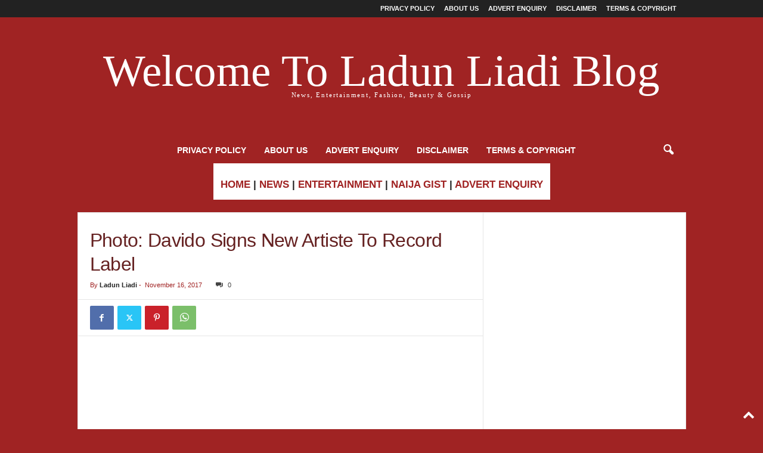

--- FILE ---
content_type: text/html; charset=UTF-8
request_url: https://ladunliadinews.com/photo-davido-signs-new-artiste-to/
body_size: 19136
content:
<!doctype html >
<!--[if IE 8]>    <html class="ie8" lang="en-US"> <![endif]-->
<!--[if IE 9]>    <html class="ie9" lang="en-US"> <![endif]-->
<!--[if gt IE 8]><!--> <html lang="en-US"> <!--<![endif]-->
<head>
    <title>Photo: Davido Signs New Artiste To Record Label | Ladun Liadi&#039;s Blog</title>
    <meta charset="UTF-8" />
    <meta name="viewport" content="width=device-width, initial-scale=1.0">
    <link rel="pingback" href="https://ladunliadinews.com/xmlrpc.php" />
    <meta name='robots' content='index, follow, max-image-preview:large, max-snippet:-1, max-video-preview:-1' />
	<style>img:is([sizes="auto" i], [sizes^="auto," i]) { contain-intrinsic-size: 3000px 1500px }</style>
	<link rel="icon" type="image/png" href="https://ladunliadinews.com/wp-content/uploads/2023/06/LLB-LOGO-2.jpg">
	<!-- This site is optimized with the Yoast SEO Premium plugin v20.3 (Yoast SEO v26.8) - https://yoast.com/product/yoast-seo-premium-wordpress/ -->
	<meta name="description" content="Music act, Davido has signed a new artiste to his record label. The singer made the announcement on his social media pages. He wrote; &#039;I’m over excited" />
	<link rel="canonical" href="https://ladunliadinews.com/photo-davido-signs-new-artiste-to/" />
	<meta property="og:locale" content="en_US" />
	<meta property="og:type" content="article" />
	<meta property="og:title" content="Photo: Davido Signs New Artiste To Record Label" />
	<meta property="og:description" content="Ladun Liadi Blog is the premier online media for breaking news, entertainment and more in Nigeria." />
	<meta property="og:url" content="https://ladunliadinews.com/photo-davido-signs-new-artiste-to/" />
	<meta property="og:site_name" content="Ladun Liadi&#039;s Blog" />
	<meta property="article:publisher" content="https://web.facebook.com/Ladunliadi" />
	<meta property="article:published_time" content="2017-11-16T16:18:00+00:00" />
	<meta property="article:modified_time" content="2024-10-31T10:26:47+00:00" />
	<meta property="og:image" content="https://4.bp.blogspot.com/-gV_7kuU2aVQ/Wg3HHzPfwLI/AAAAAAADupU/Kv4oqoPIBd4S6X8q7nK2cJHHj4bE1MiwwCLcBGAs/s400/davido1.png" />
	<meta name="author" content="Ladun Liadi" />
	<meta name="twitter:card" content="summary_large_image" />
	<meta name="twitter:creator" content="@Ladunliadi" />
	<meta name="twitter:site" content="@Ladunliadi" />
	<meta name="twitter:label1" content="Written by" />
	<meta name="twitter:data1" content="Ladun Liadi" />
	<script type="application/ld+json" class="yoast-schema-graph">{"@context":"https://schema.org","@graph":[{"@type":"Article","@id":"https://ladunliadinews.com/photo-davido-signs-new-artiste-to/#article","isPartOf":{"@id":"https://ladunliadinews.com/photo-davido-signs-new-artiste-to/"},"author":{"name":"Ladun Liadi","@id":"https://ladunliadinews.com/#/schema/person/50f901a1262b03f3a31dfd9da29102e3"},"headline":"Photo: Davido Signs New Artiste To Record Label","datePublished":"2017-11-16T16:18:00+00:00","dateModified":"2024-10-31T10:26:47+00:00","mainEntityOfPage":{"@id":"https://ladunliadinews.com/photo-davido-signs-new-artiste-to/"},"wordCount":55,"commentCount":0,"publisher":{"@id":"https://ladunliadinews.com/#organization"},"image":{"@id":"https://ladunliadinews.com/photo-davido-signs-new-artiste-to/#primaryimage"},"thumbnailUrl":"https://4.bp.blogspot.com/-gV_7kuU2aVQ/Wg3HHzPfwLI/AAAAAAADupU/Kv4oqoPIBd4S6X8q7nK2cJHHj4bE1MiwwCLcBGAs/s400/davido1.png","inLanguage":"en-US","potentialAction":[{"@type":"CommentAction","name":"Comment","target":["https://ladunliadinews.com/photo-davido-signs-new-artiste-to/#respond"]}]},{"@type":"WebPage","@id":"https://ladunliadinews.com/photo-davido-signs-new-artiste-to/","url":"https://ladunliadinews.com/photo-davido-signs-new-artiste-to/","name":"Photo: Davido Signs New Artiste To Record Label | Ladun Liadi&#039;s Blog","isPartOf":{"@id":"https://ladunliadinews.com/#website"},"primaryImageOfPage":{"@id":"https://ladunliadinews.com/photo-davido-signs-new-artiste-to/#primaryimage"},"image":{"@id":"https://ladunliadinews.com/photo-davido-signs-new-artiste-to/#primaryimage"},"thumbnailUrl":"https://4.bp.blogspot.com/-gV_7kuU2aVQ/Wg3HHzPfwLI/AAAAAAADupU/Kv4oqoPIBd4S6X8q7nK2cJHHj4bE1MiwwCLcBGAs/s400/davido1.png","datePublished":"2017-11-16T16:18:00+00:00","dateModified":"2024-10-31T10:26:47+00:00","description":"Music act, Davido has signed a new artiste to his record label. The singer made the announcement on his social media pages. He wrote; 'I’m over excited","breadcrumb":{"@id":"https://ladunliadinews.com/photo-davido-signs-new-artiste-to/#breadcrumb"},"inLanguage":"en-US","potentialAction":[{"@type":"ReadAction","target":["https://ladunliadinews.com/photo-davido-signs-new-artiste-to/"]}]},{"@type":"ImageObject","inLanguage":"en-US","@id":"https://ladunliadinews.com/photo-davido-signs-new-artiste-to/#primaryimage","url":"https://4.bp.blogspot.com/-gV_7kuU2aVQ/Wg3HHzPfwLI/AAAAAAADupU/Kv4oqoPIBd4S6X8q7nK2cJHHj4bE1MiwwCLcBGAs/s400/davido1.png","contentUrl":"https://4.bp.blogspot.com/-gV_7kuU2aVQ/Wg3HHzPfwLI/AAAAAAADupU/Kv4oqoPIBd4S6X8q7nK2cJHHj4bE1MiwwCLcBGAs/s400/davido1.png"},{"@type":"BreadcrumbList","@id":"https://ladunliadinews.com/photo-davido-signs-new-artiste-to/#breadcrumb","itemListElement":[{"@type":"ListItem","position":1,"name":"Home","item":"https://ladunliadinews.com/"},{"@type":"ListItem","position":2,"name":"Photo: Davido Signs New Artiste To Record Label"}]},{"@type":"WebSite","@id":"https://ladunliadinews.com/#website","url":"https://ladunliadinews.com/","name":"Ladun Liadi's Blog","description":"Latest Entertainment, Celebrity, and Trending News Blog","publisher":{"@id":"https://ladunliadinews.com/#organization"},"alternateName":"Ladun Liadi's Blog","potentialAction":[{"@type":"SearchAction","target":{"@type":"EntryPoint","urlTemplate":"https://ladunliadinews.com/?s={search_term_string}"},"query-input":{"@type":"PropertyValueSpecification","valueRequired":true,"valueName":"search_term_string"}}],"inLanguage":"en-US"},{"@type":"Organization","@id":"https://ladunliadinews.com/#organization","name":"Ladun Liadi's Blog","alternateName":"Ladun Liadi's Blog","url":"https://ladunliadinews.com/","logo":{"@type":"ImageObject","inLanguage":"en-US","@id":"https://ladunliadinews.com/#/schema/logo/image/","url":"https://i0.wp.com/ladunliadinews.com/wp-content/uploads/2023/06/LLB-LOGO.jpg?fit=632%2C481&ssl=1","contentUrl":"https://i0.wp.com/ladunliadinews.com/wp-content/uploads/2023/06/LLB-LOGO.jpg?fit=632%2C481&ssl=1","width":632,"height":481,"caption":"Ladun Liadi's Blog"},"image":{"@id":"https://ladunliadinews.com/#/schema/logo/image/"},"sameAs":["https://web.facebook.com/Ladunliadi","https://x.com/Ladunliadi","https://www.instagram.com/ladunliadi/"]},{"@type":"Person","@id":"https://ladunliadinews.com/#/schema/person/50f901a1262b03f3a31dfd9da29102e3","name":"Ladun Liadi","image":{"@type":"ImageObject","inLanguage":"en-US","@id":"https://ladunliadinews.com/#/schema/person/image/","url":"https://secure.gravatar.com/avatar/5f64e3fdbce790004973961ea3eac3a8cf3cbea7b1191ef94ba836e57b43ac64?s=96&d=retro&r=g","contentUrl":"https://secure.gravatar.com/avatar/5f64e3fdbce790004973961ea3eac3a8cf3cbea7b1191ef94ba836e57b43ac64?s=96&d=retro&r=g","caption":"Ladun Liadi"},"url":"https://ladunliadinews.com/author/ladun/"}]}</script>
	<!-- / Yoast SEO Premium plugin. -->


<link rel='dns-prefetch' href='//platform-api.sharethis.com' />
<link rel='dns-prefetch' href='//www.googletagmanager.com' />
<link rel="alternate" type="application/rss+xml" title="Ladun Liadi&#039;s Blog &raquo; Feed" href="https://ladunliadinews.com/feed/" />
<link rel="alternate" type="application/rss+xml" title="Ladun Liadi&#039;s Blog &raquo; Comments Feed" href="https://ladunliadinews.com/comments/feed/" />
<link rel="alternate" type="application/rss+xml" title="Ladun Liadi&#039;s Blog &raquo; Photo: Davido Signs New Artiste To Record Label Comments Feed" href="https://ladunliadinews.com/photo-davido-signs-new-artiste-to/feed/" />
		<!-- This site uses the Google Analytics by MonsterInsights plugin v9.11.1 - Using Analytics tracking - https://www.monsterinsights.com/ -->
							<script src="//www.googletagmanager.com/gtag/js?id=G-V4CW4GWZWJ"  data-cfasync="false" data-wpfc-render="false" type="text/javascript" async></script>
			<script data-cfasync="false" data-wpfc-render="false" type="text/javascript">
				var mi_version = '9.11.1';
				var mi_track_user = true;
				var mi_no_track_reason = '';
								var MonsterInsightsDefaultLocations = {"page_location":"https:\/\/ladunliadinews.com\/photo-davido-signs-new-artiste-to\/"};
								if ( typeof MonsterInsightsPrivacyGuardFilter === 'function' ) {
					var MonsterInsightsLocations = (typeof MonsterInsightsExcludeQuery === 'object') ? MonsterInsightsPrivacyGuardFilter( MonsterInsightsExcludeQuery ) : MonsterInsightsPrivacyGuardFilter( MonsterInsightsDefaultLocations );
				} else {
					var MonsterInsightsLocations = (typeof MonsterInsightsExcludeQuery === 'object') ? MonsterInsightsExcludeQuery : MonsterInsightsDefaultLocations;
				}

								var disableStrs = [
										'ga-disable-G-V4CW4GWZWJ',
									];

				/* Function to detect opted out users */
				function __gtagTrackerIsOptedOut() {
					for (var index = 0; index < disableStrs.length; index++) {
						if (document.cookie.indexOf(disableStrs[index] + '=true') > -1) {
							return true;
						}
					}

					return false;
				}

				/* Disable tracking if the opt-out cookie exists. */
				if (__gtagTrackerIsOptedOut()) {
					for (var index = 0; index < disableStrs.length; index++) {
						window[disableStrs[index]] = true;
					}
				}

				/* Opt-out function */
				function __gtagTrackerOptout() {
					for (var index = 0; index < disableStrs.length; index++) {
						document.cookie = disableStrs[index] + '=true; expires=Thu, 31 Dec 2099 23:59:59 UTC; path=/';
						window[disableStrs[index]] = true;
					}
				}

				if ('undefined' === typeof gaOptout) {
					function gaOptout() {
						__gtagTrackerOptout();
					}
				}
								window.dataLayer = window.dataLayer || [];

				window.MonsterInsightsDualTracker = {
					helpers: {},
					trackers: {},
				};
				if (mi_track_user) {
					function __gtagDataLayer() {
						dataLayer.push(arguments);
					}

					function __gtagTracker(type, name, parameters) {
						if (!parameters) {
							parameters = {};
						}

						if (parameters.send_to) {
							__gtagDataLayer.apply(null, arguments);
							return;
						}

						if (type === 'event') {
														parameters.send_to = monsterinsights_frontend.v4_id;
							var hookName = name;
							if (typeof parameters['event_category'] !== 'undefined') {
								hookName = parameters['event_category'] + ':' + name;
							}

							if (typeof MonsterInsightsDualTracker.trackers[hookName] !== 'undefined') {
								MonsterInsightsDualTracker.trackers[hookName](parameters);
							} else {
								__gtagDataLayer('event', name, parameters);
							}
							
						} else {
							__gtagDataLayer.apply(null, arguments);
						}
					}

					__gtagTracker('js', new Date());
					__gtagTracker('set', {
						'developer_id.dZGIzZG': true,
											});
					if ( MonsterInsightsLocations.page_location ) {
						__gtagTracker('set', MonsterInsightsLocations);
					}
										__gtagTracker('config', 'G-V4CW4GWZWJ', {"forceSSL":"true","link_attribution":"true"} );
										window.gtag = __gtagTracker;										(function () {
						/* https://developers.google.com/analytics/devguides/collection/analyticsjs/ */
						/* ga and __gaTracker compatibility shim. */
						var noopfn = function () {
							return null;
						};
						var newtracker = function () {
							return new Tracker();
						};
						var Tracker = function () {
							return null;
						};
						var p = Tracker.prototype;
						p.get = noopfn;
						p.set = noopfn;
						p.send = function () {
							var args = Array.prototype.slice.call(arguments);
							args.unshift('send');
							__gaTracker.apply(null, args);
						};
						var __gaTracker = function () {
							var len = arguments.length;
							if (len === 0) {
								return;
							}
							var f = arguments[len - 1];
							if (typeof f !== 'object' || f === null || typeof f.hitCallback !== 'function') {
								if ('send' === arguments[0]) {
									var hitConverted, hitObject = false, action;
									if ('event' === arguments[1]) {
										if ('undefined' !== typeof arguments[3]) {
											hitObject = {
												'eventAction': arguments[3],
												'eventCategory': arguments[2],
												'eventLabel': arguments[4],
												'value': arguments[5] ? arguments[5] : 1,
											}
										}
									}
									if ('pageview' === arguments[1]) {
										if ('undefined' !== typeof arguments[2]) {
											hitObject = {
												'eventAction': 'page_view',
												'page_path': arguments[2],
											}
										}
									}
									if (typeof arguments[2] === 'object') {
										hitObject = arguments[2];
									}
									if (typeof arguments[5] === 'object') {
										Object.assign(hitObject, arguments[5]);
									}
									if ('undefined' !== typeof arguments[1].hitType) {
										hitObject = arguments[1];
										if ('pageview' === hitObject.hitType) {
											hitObject.eventAction = 'page_view';
										}
									}
									if (hitObject) {
										action = 'timing' === arguments[1].hitType ? 'timing_complete' : hitObject.eventAction;
										hitConverted = mapArgs(hitObject);
										__gtagTracker('event', action, hitConverted);
									}
								}
								return;
							}

							function mapArgs(args) {
								var arg, hit = {};
								var gaMap = {
									'eventCategory': 'event_category',
									'eventAction': 'event_action',
									'eventLabel': 'event_label',
									'eventValue': 'event_value',
									'nonInteraction': 'non_interaction',
									'timingCategory': 'event_category',
									'timingVar': 'name',
									'timingValue': 'value',
									'timingLabel': 'event_label',
									'page': 'page_path',
									'location': 'page_location',
									'title': 'page_title',
									'referrer' : 'page_referrer',
								};
								for (arg in args) {
																		if (!(!args.hasOwnProperty(arg) || !gaMap.hasOwnProperty(arg))) {
										hit[gaMap[arg]] = args[arg];
									} else {
										hit[arg] = args[arg];
									}
								}
								return hit;
							}

							try {
								f.hitCallback();
							} catch (ex) {
							}
						};
						__gaTracker.create = newtracker;
						__gaTracker.getByName = newtracker;
						__gaTracker.getAll = function () {
							return [];
						};
						__gaTracker.remove = noopfn;
						__gaTracker.loaded = true;
						window['__gaTracker'] = __gaTracker;
					})();
									} else {
										console.log("");
					(function () {
						function __gtagTracker() {
							return null;
						}

						window['__gtagTracker'] = __gtagTracker;
						window['gtag'] = __gtagTracker;
					})();
									}
			</script>
							<!-- / Google Analytics by MonsterInsights -->
		<link rel='stylesheet' id='wp-block-library-css' href='https://ladunliadinews.com/wp-includes/css/dist/block-library/style.min.css?ver=6.8.3' type='text/css' media='all' />
<style id='classic-theme-styles-inline-css' type='text/css'>
/*! This file is auto-generated */
.wp-block-button__link{color:#fff;background-color:#32373c;border-radius:9999px;box-shadow:none;text-decoration:none;padding:calc(.667em + 2px) calc(1.333em + 2px);font-size:1.125em}.wp-block-file__button{background:#32373c;color:#fff;text-decoration:none}
</style>
<style id='global-styles-inline-css' type='text/css'>
:root{--wp--preset--aspect-ratio--square: 1;--wp--preset--aspect-ratio--4-3: 4/3;--wp--preset--aspect-ratio--3-4: 3/4;--wp--preset--aspect-ratio--3-2: 3/2;--wp--preset--aspect-ratio--2-3: 2/3;--wp--preset--aspect-ratio--16-9: 16/9;--wp--preset--aspect-ratio--9-16: 9/16;--wp--preset--color--black: #000000;--wp--preset--color--cyan-bluish-gray: #abb8c3;--wp--preset--color--white: #ffffff;--wp--preset--color--pale-pink: #f78da7;--wp--preset--color--vivid-red: #cf2e2e;--wp--preset--color--luminous-vivid-orange: #ff6900;--wp--preset--color--luminous-vivid-amber: #fcb900;--wp--preset--color--light-green-cyan: #7bdcb5;--wp--preset--color--vivid-green-cyan: #00d084;--wp--preset--color--pale-cyan-blue: #8ed1fc;--wp--preset--color--vivid-cyan-blue: #0693e3;--wp--preset--color--vivid-purple: #9b51e0;--wp--preset--gradient--vivid-cyan-blue-to-vivid-purple: linear-gradient(135deg,rgba(6,147,227,1) 0%,rgb(155,81,224) 100%);--wp--preset--gradient--light-green-cyan-to-vivid-green-cyan: linear-gradient(135deg,rgb(122,220,180) 0%,rgb(0,208,130) 100%);--wp--preset--gradient--luminous-vivid-amber-to-luminous-vivid-orange: linear-gradient(135deg,rgba(252,185,0,1) 0%,rgba(255,105,0,1) 100%);--wp--preset--gradient--luminous-vivid-orange-to-vivid-red: linear-gradient(135deg,rgba(255,105,0,1) 0%,rgb(207,46,46) 100%);--wp--preset--gradient--very-light-gray-to-cyan-bluish-gray: linear-gradient(135deg,rgb(238,238,238) 0%,rgb(169,184,195) 100%);--wp--preset--gradient--cool-to-warm-spectrum: linear-gradient(135deg,rgb(74,234,220) 0%,rgb(151,120,209) 20%,rgb(207,42,186) 40%,rgb(238,44,130) 60%,rgb(251,105,98) 80%,rgb(254,248,76) 100%);--wp--preset--gradient--blush-light-purple: linear-gradient(135deg,rgb(255,206,236) 0%,rgb(152,150,240) 100%);--wp--preset--gradient--blush-bordeaux: linear-gradient(135deg,rgb(254,205,165) 0%,rgb(254,45,45) 50%,rgb(107,0,62) 100%);--wp--preset--gradient--luminous-dusk: linear-gradient(135deg,rgb(255,203,112) 0%,rgb(199,81,192) 50%,rgb(65,88,208) 100%);--wp--preset--gradient--pale-ocean: linear-gradient(135deg,rgb(255,245,203) 0%,rgb(182,227,212) 50%,rgb(51,167,181) 100%);--wp--preset--gradient--electric-grass: linear-gradient(135deg,rgb(202,248,128) 0%,rgb(113,206,126) 100%);--wp--preset--gradient--midnight: linear-gradient(135deg,rgb(2,3,129) 0%,rgb(40,116,252) 100%);--wp--preset--font-size--small: 10px;--wp--preset--font-size--medium: 20px;--wp--preset--font-size--large: 30px;--wp--preset--font-size--x-large: 42px;--wp--preset--font-size--regular: 14px;--wp--preset--font-size--larger: 48px;--wp--preset--spacing--20: 0.44rem;--wp--preset--spacing--30: 0.67rem;--wp--preset--spacing--40: 1rem;--wp--preset--spacing--50: 1.5rem;--wp--preset--spacing--60: 2.25rem;--wp--preset--spacing--70: 3.38rem;--wp--preset--spacing--80: 5.06rem;--wp--preset--shadow--natural: 6px 6px 9px rgba(0, 0, 0, 0.2);--wp--preset--shadow--deep: 12px 12px 50px rgba(0, 0, 0, 0.4);--wp--preset--shadow--sharp: 6px 6px 0px rgba(0, 0, 0, 0.2);--wp--preset--shadow--outlined: 6px 6px 0px -3px rgba(255, 255, 255, 1), 6px 6px rgba(0, 0, 0, 1);--wp--preset--shadow--crisp: 6px 6px 0px rgba(0, 0, 0, 1);}:where(.is-layout-flex){gap: 0.5em;}:where(.is-layout-grid){gap: 0.5em;}body .is-layout-flex{display: flex;}.is-layout-flex{flex-wrap: wrap;align-items: center;}.is-layout-flex > :is(*, div){margin: 0;}body .is-layout-grid{display: grid;}.is-layout-grid > :is(*, div){margin: 0;}:where(.wp-block-columns.is-layout-flex){gap: 2em;}:where(.wp-block-columns.is-layout-grid){gap: 2em;}:where(.wp-block-post-template.is-layout-flex){gap: 1.25em;}:where(.wp-block-post-template.is-layout-grid){gap: 1.25em;}.has-black-color{color: var(--wp--preset--color--black) !important;}.has-cyan-bluish-gray-color{color: var(--wp--preset--color--cyan-bluish-gray) !important;}.has-white-color{color: var(--wp--preset--color--white) !important;}.has-pale-pink-color{color: var(--wp--preset--color--pale-pink) !important;}.has-vivid-red-color{color: var(--wp--preset--color--vivid-red) !important;}.has-luminous-vivid-orange-color{color: var(--wp--preset--color--luminous-vivid-orange) !important;}.has-luminous-vivid-amber-color{color: var(--wp--preset--color--luminous-vivid-amber) !important;}.has-light-green-cyan-color{color: var(--wp--preset--color--light-green-cyan) !important;}.has-vivid-green-cyan-color{color: var(--wp--preset--color--vivid-green-cyan) !important;}.has-pale-cyan-blue-color{color: var(--wp--preset--color--pale-cyan-blue) !important;}.has-vivid-cyan-blue-color{color: var(--wp--preset--color--vivid-cyan-blue) !important;}.has-vivid-purple-color{color: var(--wp--preset--color--vivid-purple) !important;}.has-black-background-color{background-color: var(--wp--preset--color--black) !important;}.has-cyan-bluish-gray-background-color{background-color: var(--wp--preset--color--cyan-bluish-gray) !important;}.has-white-background-color{background-color: var(--wp--preset--color--white) !important;}.has-pale-pink-background-color{background-color: var(--wp--preset--color--pale-pink) !important;}.has-vivid-red-background-color{background-color: var(--wp--preset--color--vivid-red) !important;}.has-luminous-vivid-orange-background-color{background-color: var(--wp--preset--color--luminous-vivid-orange) !important;}.has-luminous-vivid-amber-background-color{background-color: var(--wp--preset--color--luminous-vivid-amber) !important;}.has-light-green-cyan-background-color{background-color: var(--wp--preset--color--light-green-cyan) !important;}.has-vivid-green-cyan-background-color{background-color: var(--wp--preset--color--vivid-green-cyan) !important;}.has-pale-cyan-blue-background-color{background-color: var(--wp--preset--color--pale-cyan-blue) !important;}.has-vivid-cyan-blue-background-color{background-color: var(--wp--preset--color--vivid-cyan-blue) !important;}.has-vivid-purple-background-color{background-color: var(--wp--preset--color--vivid-purple) !important;}.has-black-border-color{border-color: var(--wp--preset--color--black) !important;}.has-cyan-bluish-gray-border-color{border-color: var(--wp--preset--color--cyan-bluish-gray) !important;}.has-white-border-color{border-color: var(--wp--preset--color--white) !important;}.has-pale-pink-border-color{border-color: var(--wp--preset--color--pale-pink) !important;}.has-vivid-red-border-color{border-color: var(--wp--preset--color--vivid-red) !important;}.has-luminous-vivid-orange-border-color{border-color: var(--wp--preset--color--luminous-vivid-orange) !important;}.has-luminous-vivid-amber-border-color{border-color: var(--wp--preset--color--luminous-vivid-amber) !important;}.has-light-green-cyan-border-color{border-color: var(--wp--preset--color--light-green-cyan) !important;}.has-vivid-green-cyan-border-color{border-color: var(--wp--preset--color--vivid-green-cyan) !important;}.has-pale-cyan-blue-border-color{border-color: var(--wp--preset--color--pale-cyan-blue) !important;}.has-vivid-cyan-blue-border-color{border-color: var(--wp--preset--color--vivid-cyan-blue) !important;}.has-vivid-purple-border-color{border-color: var(--wp--preset--color--vivid-purple) !important;}.has-vivid-cyan-blue-to-vivid-purple-gradient-background{background: var(--wp--preset--gradient--vivid-cyan-blue-to-vivid-purple) !important;}.has-light-green-cyan-to-vivid-green-cyan-gradient-background{background: var(--wp--preset--gradient--light-green-cyan-to-vivid-green-cyan) !important;}.has-luminous-vivid-amber-to-luminous-vivid-orange-gradient-background{background: var(--wp--preset--gradient--luminous-vivid-amber-to-luminous-vivid-orange) !important;}.has-luminous-vivid-orange-to-vivid-red-gradient-background{background: var(--wp--preset--gradient--luminous-vivid-orange-to-vivid-red) !important;}.has-very-light-gray-to-cyan-bluish-gray-gradient-background{background: var(--wp--preset--gradient--very-light-gray-to-cyan-bluish-gray) !important;}.has-cool-to-warm-spectrum-gradient-background{background: var(--wp--preset--gradient--cool-to-warm-spectrum) !important;}.has-blush-light-purple-gradient-background{background: var(--wp--preset--gradient--blush-light-purple) !important;}.has-blush-bordeaux-gradient-background{background: var(--wp--preset--gradient--blush-bordeaux) !important;}.has-luminous-dusk-gradient-background{background: var(--wp--preset--gradient--luminous-dusk) !important;}.has-pale-ocean-gradient-background{background: var(--wp--preset--gradient--pale-ocean) !important;}.has-electric-grass-gradient-background{background: var(--wp--preset--gradient--electric-grass) !important;}.has-midnight-gradient-background{background: var(--wp--preset--gradient--midnight) !important;}.has-small-font-size{font-size: var(--wp--preset--font-size--small) !important;}.has-medium-font-size{font-size: var(--wp--preset--font-size--medium) !important;}.has-large-font-size{font-size: var(--wp--preset--font-size--large) !important;}.has-x-large-font-size{font-size: var(--wp--preset--font-size--x-large) !important;}
:where(.wp-block-post-template.is-layout-flex){gap: 1.25em;}:where(.wp-block-post-template.is-layout-grid){gap: 1.25em;}
:where(.wp-block-columns.is-layout-flex){gap: 2em;}:where(.wp-block-columns.is-layout-grid){gap: 2em;}
:root :where(.wp-block-pullquote){font-size: 1.5em;line-height: 1.6;}
</style>
<link rel='stylesheet' id='share-this-share-buttons-sticky-css' href='https://ladunliadinews.com/wp-content/plugins/sharethis-share-buttons/css/mu-style.css?ver=1754896696' type='text/css' media='all' />
<link rel='stylesheet' id='td-theme-css' href='https://ladunliadinews.com/wp-content/themes/Newsmag/style.css?ver=5.4.3.4' type='text/css' media='all' />
<style id='td-theme-inline-css' type='text/css'>
    
        /* custom css - generated by TagDiv Composer */
        @media (max-width: 767px) {
            .td-header-desktop-wrap {
                display: none;
            }
        }
        @media (min-width: 767px) {
            .td-header-mobile-wrap {
                display: none;
            }
        }
    
	
</style>
<link rel='stylesheet' id='td-legacy-framework-front-style-css' href='https://ladunliadinews.com/wp-content/plugins/td-composer/legacy/Newsmag/assets/css/td_legacy_main.css?ver=02f7892c77f8d92ff3a6477b3d96dee8' type='text/css' media='all' />
<script type="text/javascript" src="https://ladunliadinews.com/wp-content/plugins/google-analytics-for-wordpress/assets/js/frontend-gtag.min.js?ver=9.11.1" id="monsterinsights-frontend-script-js" async="async" data-wp-strategy="async"></script>
<script data-cfasync="false" data-wpfc-render="false" type="text/javascript" id='monsterinsights-frontend-script-js-extra'>/* <![CDATA[ */
var monsterinsights_frontend = {"js_events_tracking":"true","download_extensions":"doc,pdf,ppt,zip,xls,docx,pptx,xlsx","inbound_paths":"[{\"path\":\"\\\/go\\\/\",\"label\":\"affiliate\"},{\"path\":\"\\\/recommend\\\/\",\"label\":\"affiliate\"}]","home_url":"https:\/\/ladunliadinews.com","hash_tracking":"false","v4_id":"G-V4CW4GWZWJ"};/* ]]> */
</script>
<script type="text/javascript" src="//platform-api.sharethis.com/js/sharethis.js?ver=2.3.6#property=656d88227ff7d60012c3824e&amp;product=inline-buttons&amp;source=sharethis-share-buttons-wordpress" id="share-this-share-buttons-mu-js"></script>
<script type="text/javascript" src="https://ladunliadinews.com/wp-includes/js/jquery/jquery.min.js?ver=3.7.1" id="jquery-core-js"></script>
<script type="text/javascript" src="https://ladunliadinews.com/wp-includes/js/jquery/jquery-migrate.min.js?ver=3.4.1" id="jquery-migrate-js"></script>

<!-- Google tag (gtag.js) snippet added by Site Kit -->
<!-- Google Analytics snippet added by Site Kit -->
<script type="text/javascript" src="https://www.googletagmanager.com/gtag/js?id=GT-WP5MHLC" id="google_gtagjs-js" async></script>
<script type="text/javascript" id="google_gtagjs-js-after">
/* <![CDATA[ */
window.dataLayer = window.dataLayer || [];function gtag(){dataLayer.push(arguments);}
gtag("set","linker",{"domains":["ladunliadinews.com"]});
gtag("js", new Date());
gtag("set", "developer_id.dZTNiMT", true);
gtag("config", "GT-WP5MHLC");
/* ]]> */
</script>
<link rel="https://api.w.org/" href="https://ladunliadinews.com/wp-json/" /><link rel="alternate" title="JSON" type="application/json" href="https://ladunliadinews.com/wp-json/wp/v2/posts/63460" /><link rel="EditURI" type="application/rsd+xml" title="RSD" href="https://ladunliadinews.com/xmlrpc.php?rsd" />
<meta name="generator" content="WordPress 6.8.3" />
<link rel='shortlink' href='https://ladunliadinews.com/?p=63460' />
<link rel="alternate" title="oEmbed (JSON)" type="application/json+oembed" href="https://ladunliadinews.com/wp-json/oembed/1.0/embed?url=https%3A%2F%2Fladunliadinews.com%2Fphoto-davido-signs-new-artiste-to%2F" />
<link rel="alternate" title="oEmbed (XML)" type="text/xml+oembed" href="https://ladunliadinews.com/wp-json/oembed/1.0/embed?url=https%3A%2F%2Fladunliadinews.com%2Fphoto-davido-signs-new-artiste-to%2F&#038;format=xml" />
<meta name="generator" content="Site Kit by Google 1.170.0" />
<!-- JS generated by theme -->

<script type="text/javascript" id="td-generated-header-js">
    
    

	    var tdBlocksArray = []; //here we store all the items for the current page

	    // td_block class - each ajax block uses a object of this class for requests
	    function tdBlock() {
		    this.id = '';
		    this.block_type = 1; //block type id (1-234 etc)
		    this.atts = '';
		    this.td_column_number = '';
		    this.td_current_page = 1; //
		    this.post_count = 0; //from wp
		    this.found_posts = 0; //from wp
		    this.max_num_pages = 0; //from wp
		    this.td_filter_value = ''; //current live filter value
		    this.is_ajax_running = false;
		    this.td_user_action = ''; // load more or infinite loader (used by the animation)
		    this.header_color = '';
		    this.ajax_pagination_infinite_stop = ''; //show load more at page x
	    }

        // td_js_generator - mini detector
        ( function () {
            var htmlTag = document.getElementsByTagName("html")[0];

	        if ( navigator.userAgent.indexOf("MSIE 10.0") > -1 ) {
                htmlTag.className += ' ie10';
            }

            if ( !!navigator.userAgent.match(/Trident.*rv\:11\./) ) {
                htmlTag.className += ' ie11';
            }

	        if ( navigator.userAgent.indexOf("Edge") > -1 ) {
                htmlTag.className += ' ieEdge';
            }

            if ( /(iPad|iPhone|iPod)/g.test(navigator.userAgent) ) {
                htmlTag.className += ' td-md-is-ios';
            }

            var user_agent = navigator.userAgent.toLowerCase();
            if ( user_agent.indexOf("android") > -1 ) {
                htmlTag.className += ' td-md-is-android';
            }

            if ( -1 !== navigator.userAgent.indexOf('Mac OS X')  ) {
                htmlTag.className += ' td-md-is-os-x';
            }

            if ( /chrom(e|ium)/.test(navigator.userAgent.toLowerCase()) ) {
               htmlTag.className += ' td-md-is-chrome';
            }

            if ( -1 !== navigator.userAgent.indexOf('Firefox') ) {
                htmlTag.className += ' td-md-is-firefox';
            }

            if ( -1 !== navigator.userAgent.indexOf('Safari') && -1 === navigator.userAgent.indexOf('Chrome') ) {
                htmlTag.className += ' td-md-is-safari';
            }

            if( -1 !== navigator.userAgent.indexOf('IEMobile') ){
                htmlTag.className += ' td-md-is-iemobile';
            }

        })();

        var tdLocalCache = {};

        ( function () {
            "use strict";

            tdLocalCache = {
                data: {},
                remove: function (resource_id) {
                    delete tdLocalCache.data[resource_id];
                },
                exist: function (resource_id) {
                    return tdLocalCache.data.hasOwnProperty(resource_id) && tdLocalCache.data[resource_id] !== null;
                },
                get: function (resource_id) {
                    return tdLocalCache.data[resource_id];
                },
                set: function (resource_id, cachedData) {
                    tdLocalCache.remove(resource_id);
                    tdLocalCache.data[resource_id] = cachedData;
                }
            };
        })();

    
    
var td_viewport_interval_list=[{"limitBottom":767,"sidebarWidth":251},{"limitBottom":1023,"sidebarWidth":339}];
var td_animation_stack_effect="type0";
var tds_animation_stack=true;
var td_animation_stack_specific_selectors=".entry-thumb, img, .td-lazy-img";
var td_animation_stack_general_selectors=".td-animation-stack img, .td-animation-stack .entry-thumb, .post img, .td-animation-stack .td-lazy-img";
var tdc_is_installed="yes";
var tdc_domain_active=false;
var td_ajax_url="https:\/\/ladunliadinews.com\/wp-admin\/admin-ajax.php?td_theme_name=Newsmag&v=5.4.3.4";
var td_get_template_directory_uri="https:\/\/ladunliadinews.com\/wp-content\/plugins\/td-composer\/legacy\/common";
var tds_snap_menu="";
var tds_logo_on_sticky="";
var tds_header_style="10";
var td_please_wait="Please wait...";
var td_email_user_pass_incorrect="User or password incorrect!";
var td_email_user_incorrect="Email or username incorrect!";
var td_email_incorrect="Email incorrect!";
var td_user_incorrect="Username incorrect!";
var td_email_user_empty="Email or username empty!";
var td_pass_empty="Pass empty!";
var td_pass_pattern_incorrect="Invalid Pass Pattern!";
var td_retype_pass_incorrect="Retyped Pass incorrect!";
var tds_more_articles_on_post_enable="";
var tds_more_articles_on_post_time_to_wait="";
var tds_more_articles_on_post_pages_distance_from_top=0;
var tds_captcha="";
var tds_theme_color_site_wide="#a02323";
var tds_smart_sidebar="";
var tdThemeName="Newsmag";
var tdThemeNameWl="Newsmag";
var td_magnific_popup_translation_tPrev="Previous (Left arrow key)";
var td_magnific_popup_translation_tNext="Next (Right arrow key)";
var td_magnific_popup_translation_tCounter="%curr% of %total%";
var td_magnific_popup_translation_ajax_tError="The content from %url% could not be loaded.";
var td_magnific_popup_translation_image_tError="The image #%curr% could not be loaded.";
var tdBlockNonce="d69c3976a9";
var tdMobileMenu="enabled";
var tdMobileSearch="enabled";
var tdDateNamesI18n={"month_names":["January","February","March","April","May","June","July","August","September","October","November","December"],"month_names_short":["Jan","Feb","Mar","Apr","May","Jun","Jul","Aug","Sep","Oct","Nov","Dec"],"day_names":["Sunday","Monday","Tuesday","Wednesday","Thursday","Friday","Saturday"],"day_names_short":["Sun","Mon","Tue","Wed","Thu","Fri","Sat"]};
var td_deploy_mode="deploy";
var td_ad_background_click_link="";
var td_ad_background_click_target="";
</script>


<!-- Header style compiled by theme -->

<style>
/* custom css - generated by TagDiv Composer */
    
.td-header-border:before,
    .td-trending-now-title,
    .td_block_mega_menu .td_mega_menu_sub_cats .cur-sub-cat,
    .td-post-category:hover,
    .td-header-style-2 .td-header-sp-logo,
    .td-next-prev-wrap a:hover i,
    .page-nav .current,
    .widget_calendar tfoot a:hover,
    .td-footer-container .widget_search .wpb_button:hover,
    .td-scroll-up-visible,
    .dropcap,
    .td-category a,
    input[type="submit"]:hover,
    .td-post-small-box a:hover,
    .td-404-sub-sub-title a:hover,
    .td-rating-bar-wrap div,
    .td_top_authors .td-active .td-author-post-count,
    .td_top_authors .td-active .td-author-comments-count,
    .td_smart_list_3 .td-sml3-top-controls i:hover,
    .td_smart_list_3 .td-sml3-bottom-controls i:hover,
    .td_wrapper_video_playlist .td_video_controls_playlist_wrapper,
    .td-read-more a:hover,
    .td-login-wrap .btn,
    .td_display_err,
    .td-header-style-6 .td-top-menu-full,
    #bbpress-forums button:hover,
    #bbpress-forums .bbp-pagination .current,
    .bbp_widget_login .button:hover,
    .header-search-wrap .td-drop-down-search .btn:hover,
    .td-post-text-content .more-link-wrap:hover a,
    #buddypress div.item-list-tabs ul li > a span,
    #buddypress div.item-list-tabs ul li > a:hover span,
    #buddypress input[type=submit]:hover,
    #buddypress a.button:hover span,
    #buddypress div.item-list-tabs ul li.selected a span,
    #buddypress div.item-list-tabs ul li.current a span,
    #buddypress input[type=submit]:focus,
    .td-grid-style-3 .td-big-grid-post .td-module-thumb a:last-child:before,
    .td-grid-style-4 .td-big-grid-post .td-module-thumb a:last-child:before,
    .td-grid-style-5 .td-big-grid-post .td-module-thumb:after,
    .td_category_template_2 .td-category-siblings .td-category a:hover,
    .td-weather-week:before,
    .td-weather-information:before,
     .td_3D_btn,
    .td_shadow_btn,
    .td_default_btn,
    .td_square_btn, 
    .td_outlined_btn:hover {
        background-color: #a02323;
    }

    @media (max-width: 767px) {
        .td-category a.td-current-sub-category {
            background-color: #a02323;
        }
    }

    .woocommerce .onsale,
    .woocommerce .woocommerce a.button:hover,
    .woocommerce-page .woocommerce .button:hover,
    .single-product .product .summary .cart .button:hover,
    .woocommerce .woocommerce .product a.button:hover,
    .woocommerce .product a.button:hover,
    .woocommerce .product #respond input#submit:hover,
    .woocommerce .checkout input#place_order:hover,
    .woocommerce .woocommerce.widget .button:hover,
    .woocommerce .woocommerce-message .button:hover,
    .woocommerce .woocommerce-error .button:hover,
    .woocommerce .woocommerce-info .button:hover,
    .woocommerce.widget .ui-slider .ui-slider-handle,
    .vc_btn-black:hover,
	.wpb_btn-black:hover,
	.item-list-tabs .feed:hover a,
	.td-smart-list-button:hover {
    	background-color: #a02323;
    }

    .td-header-sp-top-menu .top-header-menu > .current-menu-item > a,
    .td-header-sp-top-menu .top-header-menu > .current-menu-ancestor > a,
    .td-header-sp-top-menu .top-header-menu > .current-category-ancestor > a,
    .td-header-sp-top-menu .top-header-menu > li > a:hover,
    .td-header-sp-top-menu .top-header-menu > .sfHover > a,
    .top-header-menu ul .current-menu-item > a,
    .top-header-menu ul .current-menu-ancestor > a,
    .top-header-menu ul .current-category-ancestor > a,
    .top-header-menu ul li > a:hover,
    .top-header-menu ul .sfHover > a,
    .sf-menu ul .td-menu-item > a:hover,
    .sf-menu ul .sfHover > a,
    .sf-menu ul .current-menu-ancestor > a,
    .sf-menu ul .current-category-ancestor > a,
    .sf-menu ul .current-menu-item > a,
    .td_module_wrap:hover .entry-title a,
    .td_mod_mega_menu:hover .entry-title a,
    .footer-email-wrap a,
    .widget a:hover,
    .td-footer-container .widget_calendar #today,
    .td-category-pulldown-filter a.td-pulldown-category-filter-link:hover,
    .td-load-more-wrap a:hover,
    .td-post-next-prev-content a:hover,
    .td-author-name a:hover,
    .td-author-url a:hover,
    .td_mod_related_posts:hover .entry-title a,
    .td-search-query,
    .header-search-wrap .td-drop-down-search .result-msg a:hover,
    .td_top_authors .td-active .td-authors-name a,
    .post blockquote p,
    .td-post-content blockquote p,
    .page blockquote p,
    .comment-list cite a:hover,
    .comment-list cite:hover,
    .comment-list .comment-reply-link:hover,
    a,
    .white-menu #td-header-menu .sf-menu > li > a:hover,
    .white-menu #td-header-menu .sf-menu > .current-menu-ancestor > a,
    .white-menu #td-header-menu .sf-menu > .current-menu-item > a,
    .td_quote_on_blocks,
    #bbpress-forums .bbp-forum-freshness a:hover,
    #bbpress-forums .bbp-topic-freshness a:hover,
    #bbpress-forums .bbp-forums-list li a:hover,
    #bbpress-forums .bbp-forum-title:hover,
    #bbpress-forums .bbp-topic-permalink:hover,
    #bbpress-forums .bbp-topic-started-by a:hover,
    #bbpress-forums .bbp-topic-started-in a:hover,
    #bbpress-forums .bbp-body .super-sticky li.bbp-topic-title .bbp-topic-permalink,
    #bbpress-forums .bbp-body .sticky li.bbp-topic-title .bbp-topic-permalink,
    #bbpress-forums #subscription-toggle a:hover,
    #bbpress-forums #favorite-toggle a:hover,
    .woocommerce-account .woocommerce-MyAccount-navigation a:hover,
    .widget_display_replies .bbp-author-name,
    .widget_display_topics .bbp-author-name,
    .archive .widget_archive .current,
    .archive .widget_archive .current a,
    .td-subcategory-header .td-category-siblings .td-subcat-dropdown a.td-current-sub-category,
    .td-subcategory-header .td-category-siblings .td-subcat-dropdown a:hover,
    .td-pulldown-filter-display-option:hover,
    .td-pulldown-filter-display-option .td-pulldown-filter-link:hover,
    .td_normal_slide .td-wrapper-pulldown-filter .td-pulldown-filter-list a:hover,
    #buddypress ul.item-list li div.item-title a:hover,
    .td_block_13 .td-pulldown-filter-list a:hover,
    .td_smart_list_8 .td-smart-list-dropdown-wrap .td-smart-list-button:hover,
    .td_smart_list_8 .td-smart-list-dropdown-wrap .td-smart-list-button:hover i,
    .td-sub-footer-container a:hover,
    .td-instagram-user a,
    .td_outlined_btn,
    body .td_block_list_menu li.current-menu-item > a,
    body .td_block_list_menu li.current-menu-ancestor > a,
    body .td_block_list_menu li.current-category-ancestor > a{
        color: #a02323;
    }

    .td-mega-menu .wpb_content_element li a:hover,
    .td_login_tab_focus {
        color: #a02323 !important;
    }

    .td-next-prev-wrap a:hover i,
    .page-nav .current,
    .widget_tag_cloud a:hover,
    .post .td_quote_box,
    .page .td_quote_box,
    .td-login-panel-title,
    #bbpress-forums .bbp-pagination .current,
    .td_category_template_2 .td-category-siblings .td-category a:hover,
    .page-template-page-pagebuilder-latest .td-instagram-user,
     .td_outlined_btn {
        border-color: #a02323;
    }

    .td_wrapper_video_playlist .td_video_currently_playing:after,
    .item-list-tabs .feed:hover {
        border-color: #a02323 !important;
    }


    
    .td-header-main-menu {
        background-color: #A02323;
    }

    
    .td-header-text-logo .td-logo-text-container .td-logo-text {
        color: #ffffff;
    }

    
    .td-header-text-logo .td-logo-text-container .td-tagline-text {
        color: #ffffff;
    }

    
    .td-footer-container,
    .td-footer-container .td_module_mx3 .meta-info,
    .td-footer-container .td_module_14 .meta-info,
    .td-footer-container .td_module_mx1 .td-block14-border {
        background-color: #652121;
    }
    .td-footer-container .widget_calendar #today {
    	background-color: transparent;
    }

    
    .td_module_1 .td-module-title a {
    	color: #652121;
    }
    
    .td_module_2 .td-module-title a {
    	color: #652121;
    }
    
    .td_module_3 .td-module-title a {
    	color: #a02323;
    }
    
    .td_module_4 .td-module-title a {
    	color: #a02323;
    }
    
    .td_module_5 .td-module-title a {
    	color: #ffffff;
    }
    
    .td_module_6 .td-module-title a {
    	color: #ffffff;
    }
    
    .td_module_7 .td-module-title a {
    	color: #ffffff;
    }
    
    .td_module_8 .td-module-title a {
    	color: #ffffff;
    }
    
    .td_module_9 .td-module-title a {
    	color: #ffffff;
    }
    
    .td_module_10 .td-module-title a {
    	color: #ffffff;
    }
    
    .td_module_11 .td-module-title a {
    	color: #ffffff;
    }
    
    .td_module_12 .td-module-title a {
    	color: #ffffff;
    }
    
    .td_module_13 .td-module-title a {
    	color: #ffffff;
    }
    
    .td_module_14 .td-module-title a {
    	color: #ffffff;
    }
    
    .td_module_15 .entry-title a {
    	color: #000000;
    }
    
    .td_module_mx2 .td-module-title a {
    	color: #000000;
    }
    
    .td_block_trending_now .entry-title a {
    	color: #652121;
    }
    
    .post header h1 {
    	color: #652121;
    }
    
    .post blockquote p,
    .page blockquote p {
    	color: #A02323;
    }
    .post .td_quote_box,
    .page .td_quote_box {
        border-color: #A02323;
    }

    
    .td-post-content p,
    .td-post-content {
        font-size:20px;
	
    }
</style>

		<style type="text/css" id="wp-custom-css">
			body{
	background: #A02323;
}

.mack{
	width: 100%;
	height: auto;
	background: white;
	color: #A02323;
	padding: 2px;
}
.mack a{
	color: #A02323;
}
.widget a {
    color: #652121 ;
}		</style>
			<style id="tdw-css-placeholder">/* custom css - generated by TagDiv Composer */
</style></head>

<body class="wp-singular post-template-default single single-post postid-63460 single-format-standard wp-theme-Newsmag photo-davido-signs-new-artiste-to global-block-template-1 td-animation-stack-type0 td-full-layout" itemscope="itemscope" itemtype="https://schema.org/WebPage">

        <div class="td-scroll-up  td-hide-scroll-up-on-mob"  style="display:none;"><i class="td-icon-menu-up"></i></div>

    
    <div class="td-menu-background"></div>
<div id="td-mobile-nav">
    <div class="td-mobile-container">
        <!-- mobile menu top section -->
        <div class="td-menu-socials-wrap">
            <!-- socials -->
            <div class="td-menu-socials">
                            </div>
            <!-- close button -->
            <div class="td-mobile-close">
                <span><i class="td-icon-close-mobile"></i></span>
            </div>
        </div>

        <!-- login section -->
        
        <!-- menu section -->
        <div class="td-mobile-content">
            <div class="menu-top-menu-mack-container"><ul id="menu-top-menu-mack" class="td-mobile-main-menu"><li id="menu-item-258064" class="menu-item menu-item-type-post_type menu-item-object-page menu-item-privacy-policy menu-item-first menu-item-258064"><a href="https://ladunliadinews.com/privacy-policy/">Privacy Policy</a></li>
<li id="menu-item-258065" class="menu-item menu-item-type-post_type menu-item-object-page menu-item-258065"><a href="https://ladunliadinews.com/about-us/">About Us</a></li>
<li id="menu-item-258066" class="menu-item menu-item-type-post_type menu-item-object-page menu-item-258066"><a href="https://ladunliadinews.com/advert-enquiry/">ADVERT ENQUIRY</a></li>
<li id="menu-item-258067" class="menu-item menu-item-type-post_type menu-item-object-page menu-item-258067"><a href="https://ladunliadinews.com/disclaimer/">Disclaimer</a></li>
<li id="menu-item-258068" class="menu-item menu-item-type-post_type menu-item-object-page menu-item-258068"><a href="https://ladunliadinews.com/terms-copyright/">Terms &#038; Copyright</a></li>
</ul></div>        </div>
    </div>

    <!-- register/login section -->
    </div>    <div class="td-search-background"></div>
<div class="td-search-wrap-mob">
	<div class="td-drop-down-search">
		<form method="get" class="td-search-form" action="https://ladunliadinews.com/">
			<!-- close button -->
			<div class="td-search-close">
				<span><i class="td-icon-close-mobile"></i></span>
			</div>
			<div role="search" class="td-search-input">
				<span>Search</span>
				<input id="td-header-search-mob" type="text" value="" name="s" autocomplete="off" />
			</div>
		</form>
		<div id="td-aj-search-mob"></div>
	</div>
</div>

    <div id="td-outer-wrap">
    
        <div class="td-outer-container">
        
            <!--
Header style 10
-->

<div class="td-header-wrap td-header-style-10">
	<div class="td-top-menu-full">
        <div class="td-header-row td-header-top-menu td-make-full">
		    
    <div class="td-top-bar-container top-bar-style-4">
                <div class="td-header-sp-top-menu">

    <div class="menu-top-container"><ul id="menu-top-menu-mack-1" class="top-header-menu"><li class="menu-item menu-item-type-post_type menu-item-object-page menu-item-privacy-policy menu-item-first td-menu-item td-normal-menu menu-item-258064"><a rel="privacy-policy" href="https://ladunliadinews.com/privacy-policy/">Privacy Policy</a></li>
<li class="menu-item menu-item-type-post_type menu-item-object-page td-menu-item td-normal-menu menu-item-258065"><a href="https://ladunliadinews.com/about-us/">About Us</a></li>
<li class="menu-item menu-item-type-post_type menu-item-object-page td-menu-item td-normal-menu menu-item-258066"><a href="https://ladunliadinews.com/advert-enquiry/">ADVERT ENQUIRY</a></li>
<li class="menu-item menu-item-type-post_type menu-item-object-page td-menu-item td-normal-menu menu-item-258067"><a href="https://ladunliadinews.com/disclaimer/">Disclaimer</a></li>
<li class="menu-item menu-item-type-post_type menu-item-object-page td-menu-item td-normal-menu menu-item-258068"><a href="https://ladunliadinews.com/terms-copyright/">Terms &#038; Copyright</a></li>
</ul></div></div>    </div>

	    </div>
	</div>

	<div class="td-header-row td-header-header ">
		<div class="td-header-text-logo">
					<span class="td-logo-text-container">
		<a class="td-logo-wrap" href="https://ladunliadinews.com/">
						<span class="td-logo-text">Welcome To Ladun Liadi Blog</span>
						<span class="td-tagline-text"> News, Entertainment, Fashion, Beauty & Gossip</span>
		</a>
    </span>
				</div>
	</div>

    <div class="td-header-menu-wrap">
        <div class="td-header-row td-header-main-menu">
            <div class="td-make-full">
                <div id="td-header-menu" role="navigation">
        <div id="td-top-mobile-toggle"><span><i class="td-icon-font td-icon-mobile"></i></span></div>
        <div class="td-main-menu-logo td-logo-in-header">
            </div>
    <div class="menu-top-menu-mack-container"><ul id="menu-top-menu-mack-2" class="sf-menu"><li class="menu-item menu-item-type-post_type menu-item-object-page menu-item-privacy-policy menu-item-first td-menu-item td-normal-menu menu-item-258064"><a href="https://ladunliadinews.com/privacy-policy/">Privacy Policy</a></li>
<li class="menu-item menu-item-type-post_type menu-item-object-page td-menu-item td-normal-menu menu-item-258065"><a href="https://ladunliadinews.com/about-us/">About Us</a></li>
<li class="menu-item menu-item-type-post_type menu-item-object-page td-menu-item td-normal-menu menu-item-258066"><a href="https://ladunliadinews.com/advert-enquiry/">ADVERT ENQUIRY</a></li>
<li class="menu-item menu-item-type-post_type menu-item-object-page td-menu-item td-normal-menu menu-item-258067"><a href="https://ladunliadinews.com/disclaimer/">Disclaimer</a></li>
<li class="menu-item menu-item-type-post_type menu-item-object-page td-menu-item td-normal-menu menu-item-258068"><a href="https://ladunliadinews.com/terms-copyright/">Terms &#038; Copyright</a></li>
</ul></div></div>

<div class="td-search-wrapper">
    <div id="td-top-search">
        <!-- Search -->
        <div class="header-search-wrap">
            <div class="dropdown header-search">
                <a id="td-header-search-button" href="#" role="button" aria-label="search icon" class="dropdown-toggle " data-toggle="dropdown"><i class="td-icon-search"></i></a>
                                <span id="td-header-search-button-mob" class="dropdown-toggle " data-toggle="dropdown"><i class="td-icon-search"></i></span>
                            </div>
        </div>
    </div>
</div>

<div class="header-search-wrap">
	<div class="dropdown header-search">
		<div class="td-drop-down-search">
			<form method="get" class="td-search-form" action="https://ladunliadinews.com/">
				<div role="search" class="td-head-form-search-wrap">
					<input class="needsclick" id="td-header-search" type="text" value="" name="s" autocomplete="off" /><input class="wpb_button wpb_btn-inverse btn" type="submit" id="td-header-search-top" value="Search" />
				</div>
			</form>
			<div id="td-aj-search"></div>
		</div>
	</div>
</div>            </div>
        </div>
    </div>

	<div class="td-header-container">
		<div class="td-header-row">
			<div class="td-header-sp-rec">
				
<div class="td-header-ad-wrap  td-ad-m td-ad-tp td-ad-p">
    <div class="td-a-rec td-a-rec-id-header  tdi_1 td_block_template_1"><div class="mack" div align="group"><center><h5><b>&nbsp; <a href="https://ladunliadinews.com">HOME</a> | <a href="https://ladunliadinews.com/nigeria-news/">NEWS</a> | <a href="https://ladunliadinews.com/entertainment/">ENTERTAINMENT</a> | <a href="https://ladunliadinews.com/naija-gist/">NAIJA GIST</a> | <a href="https://ladunliadinews.com/advert-enquiry">ADVERT ENQUIRY &nbsp; </b></h5></center></div><br>
</div>

</div>			</div>
		</div>
	</div>
</div>
    <div class="td-container td-post-template-default">
        <div class="td-container-border">
            <div class="td-pb-row">
                                        <div class="td-pb-span8 td-main-content" role="main">
                            <div class="td-ss-main-content">
                                

    <article id="post-63460" class="post-63460 post type-post status-publish format-standard hentry" itemscope itemtype="https://schema.org/Article"47>
        <div class="td-post-header td-pb-padding-side">
            
            <!-- category --><ul class="td-category"></ul>
            <header>
                <h1 class="entry-title">Photo: Davido Signs New Artiste To Record Label</h1>

                

                <div class="meta-info">

                    <!-- author --><div class="td-post-author-name"><div class="td-author-by">By</div> <a href="https://ladunliadinews.com/author/ladun/">Ladun Liadi</a><div class="td-author-line"> - </div> </div>                    <!-- date --><span class="td-post-date"><time class="entry-date updated td-module-date" datetime="2017-11-16T17:18:00+01:00" >November 16, 2017</time></span>                    <!-- modified date -->                    <!-- views -->                    <!-- comments --><div class="td-post-comments"><a href="https://ladunliadinews.com/photo-davido-signs-new-artiste-to/#respond"><i class="td-icon-comments"></i>0</a></div>                </div>
            </header>
        </div>

        <div class="td-post-sharing-top td-pb-padding-side"><div id="td_social_sharing_article_top" class="td-post-sharing td-ps-bg td-ps-notext td-post-sharing-style1 "><div class="td-post-sharing-visible"><a class="td-social-sharing-button td-social-sharing-button-js td-social-network td-social-facebook" href="https://www.facebook.com/sharer.php?u=https%3A%2F%2Fladunliadinews.com%2Fphoto-davido-signs-new-artiste-to%2F" title="Facebook" ><div class="td-social-but-icon"><i class="td-icon-facebook"></i></div><div class="td-social-but-text">Facebook</div></a><a class="td-social-sharing-button td-social-sharing-button-js td-social-network td-social-twitter" href="https://twitter.com/intent/tweet?text=Photo%3A+Davido+Signs+New+Artiste+To+Record+Label&url=https%3A%2F%2Fladunliadinews.com%2Fphoto-davido-signs-new-artiste-to%2F&via=Ladun+Liadi%27s+Blog" title="Twitter" ><div class="td-social-but-icon"><i class="td-icon-twitter"></i></div><div class="td-social-but-text">Twitter</div></a><a class="td-social-sharing-button td-social-sharing-button-js td-social-network td-social-pinterest" href="https://pinterest.com/pin/create/button/?url=https://ladunliadinews.com/photo-davido-signs-new-artiste-to/&amp;media=&description=Photo%3A+Davido+Signs+New+Artiste+To+Record+Label" title="Pinterest" ><div class="td-social-but-icon"><i class="td-icon-pinterest"></i></div><div class="td-social-but-text">Pinterest</div></a><a class="td-social-sharing-button td-social-sharing-button-js td-social-network td-social-whatsapp" href="https://api.whatsapp.com/send?text=Photo%3A+Davido+Signs+New+Artiste+To+Record+Label %0A%0A https://ladunliadinews.com/photo-davido-signs-new-artiste-to/" title="WhatsApp" ><div class="td-social-but-icon"><i class="td-icon-whatsapp"></i></div><div class="td-social-but-text">WhatsApp</div></a></div><div class="td-social-sharing-hidden"><ul class="td-pulldown-filter-list"></ul><a class="td-social-sharing-button td-social-handler td-social-expand-tabs" href="#" data-block-uid="td_social_sharing_article_top" title="More">
                                    <div class="td-social-but-icon"><i class="td-icon-plus td-social-expand-tabs-icon"></i></div>
                                </a></div></div></div>
        <div class="td-post-content td-pb-padding-side">

        <!-- image -->
        <!-- content -->
 <!-- A generated by theme --> 

<script async src="//pagead2.googlesyndication.com/pagead/js/adsbygoogle.js"></script><div class="td-g-rec td-g-rec-id-content_top tdi_2 td_block_template_1">
<script type="text/javascript">
var td_screen_width = document.body.clientWidth;
window.addEventListener("load", function(){            
	            var placeAdEl = document.getElementById("td-ad-placeholder");
			    if ( null !== placeAdEl && td_screen_width >= 1024 ) {
			        
			        /* large monitors */
			        var adEl = document.createElement("ins");
		            placeAdEl.replaceWith(adEl);	
		            adEl.setAttribute("class", "adsbygoogle");
		            adEl.setAttribute("style", "display:inline-block;width:468px;height:60px");	            		                
		            adEl.setAttribute("data-ad-client", "ca-pub-9958298277854264");
		            adEl.setAttribute("data-ad-slot", "4453911367");	            
			        (adsbygoogle = window.adsbygoogle || []).push({});
			    }
			});window.addEventListener("load", function(){            
	            var placeAdEl = document.getElementById("td-ad-placeholder");
			    if ( null !== placeAdEl && td_screen_width >= 768  && td_screen_width < 1024 ) {
			    
			        /* portrait tablets */
			        var adEl = document.createElement("ins");
		            placeAdEl.replaceWith(adEl);	
		            adEl.setAttribute("class", "adsbygoogle");
		            adEl.setAttribute("style", "display:inline-block;width:468px;height:60px");	            		                
		            adEl.setAttribute("data-ad-client", "ca-pub-9958298277854264");
		            adEl.setAttribute("data-ad-slot", "4453911367");	            
			        (adsbygoogle = window.adsbygoogle || []).push({});
			    }
			});window.addEventListener("load", function(){            
	            var placeAdEl = document.getElementById("td-ad-placeholder");
			    if ( null !== placeAdEl && td_screen_width < 768 ) {
			    
			        /* Phones */
			        var adEl = document.createElement("ins");
		            placeAdEl.replaceWith(adEl);	
		            adEl.setAttribute("class", "adsbygoogle");
		            adEl.setAttribute("style", "display:inline-block;width:300px;height:250px");	            		                
		            adEl.setAttribute("data-ad-client", "ca-pub-9958298277854264");
		            adEl.setAttribute("data-ad-slot", "4453911367");	            
			        (adsbygoogle = window.adsbygoogle || []).push({});
			    }
			});</script>
<noscript id="td-ad-placeholder"></noscript></div>

 <!-- end A --> 

<div style="margin-top: 0px; margin-bottom: 0px;" class="sharethis-inline-share-buttons" ></div><script async src="https://pagead2.googlesyndication.com/pagead/js/adsbygoogle.js?client=ca-pub-9958298277854264"
     crossorigin="anonymous"></script>
<!-- Square -->
<ins class="adsbygoogle"
     style="display:inline-block;width:250px;height:250px"
     data-ad-client="ca-pub-9958298277854264"
     data-ad-slot="1317959406"></ins>
<script>
     (adsbygoogle = window.adsbygoogle || []).push({});
</script><div class="separator" style="clear: both; text-align: center;">
<img fetchpriority="high" decoding="async" border="0" data-original-height="325" data-original-width="444" height="291" src="https://4.bp.blogspot.com/-gV_7kuU2aVQ/Wg3HHzPfwLI/AAAAAAADupU/Kv4oqoPIBd4S6X8q7nK2cJHHj4bE1MiwwCLcBGAs/s400/davido1.png" width="400" /></div>
<p>Music act, Davido has signed a new artiste to his record label. The singer made the announcement on his social media pages. He wrote;</p>
<p>&#8216;I’m over excited about this !!! Everybody please welcome @peruzzi_vibes to DMW!!! I can’t wait to show you to the world&#8217;.<br />
<!-- more --></p><div class="3F6FQQKU" style="clear:both;float:left;width:100%;margin:0 0 20px 0;"><center><script async src="https://pagead2.googlesyndication.com/pagead/js/adsbygoogle.js?client=ca-pub-9958298277854264"
     crossorigin="anonymous"></script>
<!-- Display Ads Ladunliadis -->
<ins class="adsbygoogle"
     style="display:block"
     data-ad-client="ca-pub-9958298277854264"
     data-ad-slot="8645841586"
     data-ad-format="auto"
     data-full-width-responsive="true"></ins>
<script>
     (adsbygoogle = window.adsbygoogle || []).push({});
</script></center></div><div class="Q1M4TjFt" style="clear:both;float:left;width:100%;margin:0 0 20px 0;"><script async src="https://pagead2.googlesyndication.com/pagead/js/adsbygoogle.js?client=ca-pub-9958298277854264"
     crossorigin="anonymous"></script>
<!-- Rect -->
<ins class="adsbygoogle"
     style="display:block"
     data-ad-client="ca-pub-9958298277854264"
     data-ad-slot="4753858916"
     data-ad-format="auto"
     data-full-width-responsive="true"></ins>
<script>
     (adsbygoogle = window.adsbygoogle || []).push({});
</script></div>
<div class="separator" style="clear: both; text-align: center;">
<img decoding="async" border="0" data-original-height="502" data-original-width="448" src="https://2.bp.blogspot.com/-aCsSYJnowsc/Wg3HQ2XhuLI/AAAAAAADupY/Jc7uVc8ZH5cgLvhhiHPkvAxBPrGiD6WQQCLcBGAs/s1600/davido.png" /></div>
<div>
</div>
</p><script async src="https://pagead2.googlesyndication.com/pagead/js/adsbygoogle.js?client=ca-pub-9958298277854264"
     crossorigin="anonymous"></script>
<!-- Display Ads Ladunliadis -->
<ins class="adsbygoogle"
     style="display:block"
     data-ad-client="ca-pub-9958298277854264"
     data-ad-slot="8645841586"
     data-ad-format="auto"
     data-full-width-responsive="true"></ins>
<script>
     (adsbygoogle = window.adsbygoogle || []).push({});
</script><center><script async src="https://pagead2.googlesyndication.com/pagead/js/adsbygoogle.js?client=ca-pub-9958298277854264"
     crossorigin="anonymous"></script>
<!-- Display Ads Ladunliadis -->
<ins class="adsbygoogle"
     style="display:block"
     data-ad-client="ca-pub-9958298277854264"
     data-ad-slot="8645841586"
     data-ad-format="auto"
     data-full-width-responsive="true"></ins>
<script>
     (adsbygoogle = window.adsbygoogle || []).push({});
</script></center></p><p><strong><em>Follow Us on Facebook – <a href="https://www.facebook.com/ladunliadisblog/" target="_blank" rel="noopener noreferrer">@LadunLiadi</a>; Instagram – <a href="https://www.instagram.com/ladunliadi/" target="_blank" rel="noopener noreferrer">@LadunLiadi</a>; Twitter – <a href="https://twitter.com/ladunliadi" target="_blank" rel="noopener noreferrer">@LadunLiadi</a>;  Youtube – <a href="https://www.youtube.com/channel/UC80ZYBoy4fYkPzVlEZRtw_A" target="_blank" rel="noopener noreferrer">@LadunLiadiTV</a> for updates</em></strong></p>        </div>


        <footer>
            <!-- post pagination -->            <!-- review -->
            <div class="td-post-source-tags td-pb-padding-side">
                <!-- source via -->                <!-- tags -->            </div>

            <div class="td-post-sharing-bottom td-pb-padding-side"><div class="td-post-sharing-classic"><iframe title="bottomFacebookLike" frameBorder="0" src="https://www.facebook.com/plugins/like.php?href=https://ladunliadinews.com/photo-davido-signs-new-artiste-to/&amp;layout=button_count&amp;show_faces=false&amp;width=105&amp;action=like&amp;colorscheme=light&amp;height=21" style="border:none; overflow:hidden; width:105px; height:21px; background-color:transparent;"></iframe></div><div id="td_social_sharing_article_bottom" class="td-post-sharing td-ps-bg td-ps-notext td-post-sharing-style1 "><div class="td-post-sharing-visible"><a class="td-social-sharing-button td-social-sharing-button-js td-social-network td-social-facebook" href="https://www.facebook.com/sharer.php?u=https%3A%2F%2Fladunliadinews.com%2Fphoto-davido-signs-new-artiste-to%2F" title="Facebook" ><div class="td-social-but-icon"><i class="td-icon-facebook"></i></div><div class="td-social-but-text">Facebook</div></a><a class="td-social-sharing-button td-social-sharing-button-js td-social-network td-social-twitter" href="https://twitter.com/intent/tweet?text=Photo%3A+Davido+Signs+New+Artiste+To+Record+Label&url=https%3A%2F%2Fladunliadinews.com%2Fphoto-davido-signs-new-artiste-to%2F&via=Ladun+Liadi%27s+Blog" title="Twitter" ><div class="td-social-but-icon"><i class="td-icon-twitter"></i></div><div class="td-social-but-text">Twitter</div></a><a class="td-social-sharing-button td-social-sharing-button-js td-social-network td-social-pinterest" href="https://pinterest.com/pin/create/button/?url=https://ladunliadinews.com/photo-davido-signs-new-artiste-to/&amp;media=&description=Photo%3A+Davido+Signs+New+Artiste+To+Record+Label" title="Pinterest" ><div class="td-social-but-icon"><i class="td-icon-pinterest"></i></div><div class="td-social-but-text">Pinterest</div></a><a class="td-social-sharing-button td-social-sharing-button-js td-social-network td-social-whatsapp" href="https://api.whatsapp.com/send?text=Photo%3A+Davido+Signs+New+Artiste+To+Record+Label %0A%0A https://ladunliadinews.com/photo-davido-signs-new-artiste-to/" title="WhatsApp" ><div class="td-social-but-icon"><i class="td-icon-whatsapp"></i></div><div class="td-social-but-text">WhatsApp</div></a></div><div class="td-social-sharing-hidden"><ul class="td-pulldown-filter-list"></ul><a class="td-social-sharing-button td-social-handler td-social-expand-tabs" href="#" data-block-uid="td_social_sharing_article_bottom" title="More">
                                    <div class="td-social-but-icon"><i class="td-icon-plus td-social-expand-tabs-icon"></i></div>
                                </a></div></div></div>            <!-- next prev --><div class="td-block-row td-post-next-prev"><div class="td-block-span6 td-post-prev-post"><div class="td-post-next-prev-content"><span>Previous article</span><a href="https://ladunliadinews.com/photos-from-iyabo-ojos-daughter/">Photos From Iyabo Ojo&#8217;s Daughter Matriculation</a></div></div><div class="td-next-prev-separator"></div><div class="td-block-span6 td-post-next-post"><div class="td-post-next-prev-content"><span>Next article</span><a href="https://ladunliadinews.com/lilian-esoro-takes-swipe-at-bobrisky-he/">Lilian Esoro Takes A Swipe At Bobrisky &#038; He Comes For Her</a></div></div></div>            <!-- author box --><div class="td-author-name vcard author" style="display: none"><span class="fn"><a href="https://ladunliadinews.com/author/ladun/">Ladun Liadi</a></span></div>	        <!-- meta --><span class="td-page-meta" itemprop="author" itemscope itemtype="https://schema.org/Person"><meta itemprop="name" content="Ladun Liadi"><meta itemprop="url" content="https://ladunliadinews.com/author/ladun/"></span><meta itemprop="datePublished" content="2017-11-16T17:18:00+01:00"><meta itemprop="dateModified" content="2024-10-31T11:26:47+01:00"><meta itemscope itemprop="mainEntityOfPage" itemType="https://schema.org/WebPage" itemid="https://ladunliadinews.com/photo-davido-signs-new-artiste-to/"/><span class="td-page-meta" itemprop="publisher" itemscope itemtype="https://schema.org/Organization"><span class="td-page-meta" itemprop="logo" itemscope itemtype="https://schema.org/ImageObject"><meta itemprop="url" content="https://ladunliadinews.com/photo-davido-signs-new-artiste-to/"></span><meta itemprop="name" content="Ladun Liadi&#039;s Blog"></span><meta itemprop="headline " content="Photo: Davido Signs New Artiste To Record Label"><span class="td-page-meta" itemprop="image" itemscope itemtype="https://schema.org/ImageObject"><meta itemprop="url" content="https://ladunliadinews.com/wp-content/themes/Newsmag/images/no-thumb/td_meta_replacement.png"><meta itemprop="width" content="1068"><meta itemprop="height" content="580"></span>        </footer>

    </article> <!-- /.post -->

    <script>var block_tdi_4 = new tdBlock();
block_tdi_4.id = "tdi_4";
block_tdi_4.atts = '{"limit":3,"ajax_pagination":"next_prev","live_filter":"cur_post_same_categories","td_ajax_filter_type":"td_custom_related","class":"tdi_4","td_column_number":3,"block_type":"td_block_related_posts","live_filter_cur_post_id":63460,"live_filter_cur_post_author":"1","block_template_id":"","header_color":"","ajax_pagination_infinite_stop":"","offset":"","td_ajax_preloading":"","td_filter_default_txt":"","td_ajax_filter_ids":"","el_class":"","color_preset":"","ajax_pagination_next_prev_swipe":"","border_top":"","css":"","tdc_css":"","tdc_css_class":"tdi_4","tdc_css_class_style":"tdi_4_rand_style"}';
block_tdi_4.td_column_number = "3";
block_tdi_4.block_type = "td_block_related_posts";
block_tdi_4.post_count = "3";
block_tdi_4.found_posts = "142557";
block_tdi_4.header_color = "";
block_tdi_4.ajax_pagination_infinite_stop = "";
block_tdi_4.max_num_pages = "47519";
tdBlocksArray.push(block_tdi_4);
</script><div class="td_block_wrap td_block_related_posts tdi_4 td_with_ajax_pagination td-pb-border-top td_block_template_1"  data-td-block-uid="tdi_4" ><h4 class="td-related-title"><a id="tdi_5" class="td-related-left td-cur-simple-item" data-td_filter_value="" data-td_block_id="tdi_4" href="#">RELATED ARTICLES</a><a id="tdi_6" class="td-related-right" data-td_filter_value="td_related_more_from_author" data-td_block_id="tdi_4" href="#">MORE FROM AUTHOR</a></h4><div id=tdi_4 class="td_block_inner">

	<div class="td-related-row">

	<div class="td-related-span4">

        <div class="td_module_related_posts td-animation-stack td_mod_related_posts td-cpt-post">
            <div class="td-module-image">
                <div class="td-module-thumb"><a href="https://ladunliadinews.com/ipob-directs-reopen-of-onitsha-main-market-despite-soludos-order/"  rel="bookmark" class="td-image-wrap " title="IPOB directs reopen of Onitsha main market despite Soludo&#8217;s order" ><img class="entry-thumb" src="" alt="IPOB orders reopen of Onitsha main market despite Soludo&#039;s directive" title="IPOB directs reopen of Onitsha main market despite Soludo&#8217;s order" data-type="image_tag" data-img-url="https://ladunliadinews.com/wp-content/uploads/2026/01/67444214-B610-4B71-90C9-1CB865123E57-450x300-1-238x178.png" data-img-retina-url="https://ladunliadinews.com/wp-content/uploads/2026/01/67444214-B610-4B71-90C9-1CB865123E57-450x300-1.png" width="238" height="178" /></a></div>                            </div>
            <div class="item-details">
                <h3 class="entry-title td-module-title"><a href="https://ladunliadinews.com/ipob-directs-reopen-of-onitsha-main-market-despite-soludos-order/"  rel="bookmark" title="IPOB directs reopen of Onitsha main market despite Soludo&#8217;s order">IPOB directs reopen of Onitsha main market despite Soludo&#8217;s order</a></h3>            </div>
        </div>
        
	</div> <!-- ./td-related-span4 -->

	<div class="td-related-span4">

        <div class="td_module_related_posts td-animation-stack td_mod_related_posts td-cpt-post">
            <div class="td-module-image">
                <div class="td-module-thumb"><a href="https://ladunliadinews.com/2027-not-even-my-father-can-defeat-tinubu-atikus-son/"  rel="bookmark" class="td-image-wrap " title="2027: Not even my father can defeat Tinubu &#8211; Atiku&#8217;s son" ><img class="entry-thumb" src="" alt="2027: Not even my father can defeat Tinubu - Atiku&#039;s son" title="2027: Not even my father can defeat Tinubu &#8211; Atiku&#8217;s son" data-type="image_tag" data-img-url="https://ladunliadinews.com/wp-content/uploads/2026/01/FunPic_20260126_211919113-238x178.jpg" data-img-retina-url="https://ladunliadinews.com/wp-content/uploads/2026/01/FunPic_20260126_211919113-476x356.jpg" width="238" height="178" /></a></div>                            </div>
            <div class="item-details">
                <h3 class="entry-title td-module-title"><a href="https://ladunliadinews.com/2027-not-even-my-father-can-defeat-tinubu-atikus-son/"  rel="bookmark" title="2027: Not even my father can defeat Tinubu &#8211; Atiku&#8217;s son">2027: Not even my father can defeat Tinubu &#8211; Atiku&#8217;s son</a></h3>            </div>
        </div>
        
	</div> <!-- ./td-related-span4 -->

	<div class="td-related-span4">

        <div class="td_module_related_posts td-animation-stack td_mod_related_posts td-cpt-post">
            <div class="td-module-image">
                <div class="td-module-thumb"><a href="https://ladunliadinews.com/katie-prices-new-mother-in-law-breaks-silence/"  rel="bookmark" class="td-image-wrap " title="Katie Price&#8217;s new mother-in-law breaks silence" ><img class="entry-thumb" src="" alt="Katie Price&#039;s new mother-in-law breaks silence" title="Katie Price&#8217;s new mother-in-law breaks silence" data-type="image_tag" data-img-url="https://ladunliadinews.com/wp-content/uploads/2026/01/Katie-Prices-new-mother-in-law-breaks-silence-238x178.webp" data-img-retina-url="https://ladunliadinews.com/wp-content/uploads/2026/01/Katie-Prices-new-mother-in-law-breaks-silence-476x356.webp" width="238" height="178" /></a></div>                            </div>
            <div class="item-details">
                <h3 class="entry-title td-module-title"><a href="https://ladunliadinews.com/katie-prices-new-mother-in-law-breaks-silence/"  rel="bookmark" title="Katie Price&#8217;s new mother-in-law breaks silence">Katie Price&#8217;s new mother-in-law breaks silence</a></h3>            </div>
        </div>
        
	</div> <!-- ./td-related-span4 --></div><!--./row-fluid--></div><div class="td-next-prev-wrap"><a href="#" class="td-ajax-prev-page ajax-page-disabled" aria-label="prev-page" id="prev-page-tdi_4" data-td_block_id="tdi_4"><i class="td-next-prev-icon td-icon-font td-icon-menu-left"></i></a><a href="#"  class="td-ajax-next-page" aria-label="next-page" id="next-page-tdi_4" data-td_block_id="tdi_4"><i class="td-next-prev-icon td-icon-font td-icon-menu-right"></i></a></div></div> <!-- ./block -->
    <div class="comments" id="comments">
        	<div id="respond" class="comment-respond">
		<h3 id="reply-title" class="comment-reply-title">LEAVE A REPLY <small><a rel="nofollow" id="cancel-comment-reply-link" href="/photo-davido-signs-new-artiste-to/#respond" style="display:none;">Cancel reply</a></small></h3><form action="https://ladunliadinews.com/wp-comments-post.php" method="post" id="commentform" class="comment-form"><div class="clearfix"></div>
            <div class="comment-form-input-wrap td-form-comment">
                <textarea placeholder="Comment:" id="comment" name="comment" cols="45" rows="8" aria-required="true"></textarea>
                <div class="td-warning-comment">Please enter your comment!</div>
            </div><div class="comment-form-input-wrap td-form-author">
			            <input class="" id="author" name="author" placeholder="Name:" type="text" value="" size="30"  />
			            <div class="td-warning-author">Please enter your name here</div>
			         </div>
<div class="comment-form-input-wrap td-form-email">
			            <input class="" id="email" name="email" placeholder="Email:" type="text" value="" size="30"  />
			            <div class="td-warning-email-error">You have entered an incorrect email address!</div>
			            <div class="td-warning-email">Please enter your email address here</div>
			         </div>
<div class="comment-form-input-wrap td-form-url">
			            <input class="" id="url" name="url" placeholder="Website:" type="text" value="" size="30" />
                     </div>
<p class="comment-form-cookies-consent"><input id="wp-comment-cookies-consent" name="wp-comment-cookies-consent" type="checkbox" value="yes" /><label for="wp-comment-cookies-consent">Save my name, email, and website in this browser for the next time I comment.</label></p>
<p class="form-submit"><input name="submit" type="submit" id="submit" class="submit" value="Post Comment" /> <input type='hidden' name='comment_post_ID' value='63460' id='comment_post_ID' />
<input type='hidden' name='comment_parent' id='comment_parent' value='0' />
</p></form>	</div><!-- #respond -->
	    </div> <!-- /.content -->
                                </div>
                        </div>
                        <div class="td-pb-span4 td-main-sidebar" role="complementary">
                            <div class="td-ss-main-sidebar">
                                <aside class="widget_text td_block_template_1 widget widget_custom_html"><div class="textwidget custom-html-widget"><!--

<br/><br/>
<div id="ad-slot">
	<a id="imgdis" href="https://www.jumia.com.ng/mlp-knorr-store/"><img  src="https://ladunliadinews.com/wp-content/uploads/2025/11/300x250.png" alt="" /></a>

</div>

<script>
function getVisitorID() {
    let id = localStorage.getItem("visitor_id");
    if (!id) {
        id = "v_" + Math.random().toString(36).substr(2, 12);
        localStorage.setItem("visitor_id", id);
    }
    return id;
}

// Use ipwho.is
async function getLocation() {
    try {
        const res = await fetch("https://ipwho.is/");
        const data = await res.json();
        return {
            country: data.country || "",
            state: data.region || ""
        };
    } catch {
        return { country: "", state: "" };
    }
}

async function trackEvent(eventType) {
    const loc = await getLocation();

    const payload = {
        event: eventType,
        visitor_id: getVisitorID(),
        country: loc.country,
        state: loc.state,
        user_agent: navigator.userAgent,
        referrer: document.referrer,
        page_url: window.location.href,
        timestamp: new Date().toISOString()
    };

    fetch("https://ladunliadinews.com/track/track.php", {
        method: "POST",
        headers: { "Content-Type": "application/json" },
        body: JSON.stringify(payload)
    });
}

function loadTrackingImage() {
    const link = document.createElement("a");
    link.href = "https://www.jumia.com.ng/mlp-knorr-store/";
    link.target = "_blank";

    const img = document.createElement("img");
    img.src = "https://ladunliadinews.com/wp-content/uploads/2025/11/300x250.png";
    img.style.display = "block";
		
    // Track view
    trackEvent("view");

    // Track click
    img.onclick = () => trackEvent("click");
		
	document.getElementById("imgdis").style.display = "none";

	
    link.appendChild(img);
    document.getElementById("ad-slot").appendChild(link);
}

window.addEventListener("load", loadTrackingImage);
</script>
--></div></aside><aside class="widget_text td_block_template_1 widget widget_custom_html"><div class="textwidget custom-html-widget"><script async src="https://pagead2.googlesyndication.com/pagead/js/adsbygoogle.js?client=ca-pub-9958298277854264"
     crossorigin="anonymous"></script>
<!-- Sidebar -->
<ins class="adsbygoogle"
     style="display:block"
     data-ad-client="ca-pub-9958298277854264"
     data-ad-slot="1209630536"
     data-ad-format="auto"
     data-full-width-responsive="true"></ins>
<script>
     (adsbygoogle = window.adsbygoogle || []).push({});
</script></div></aside>
		<aside class="td_block_template_1 widget widget_recent_entries">
		<h4 class="block-title"><span>Recent Posts</span></h4>
		<ul>
											<li>
					<a href="https://ladunliadinews.com/ipob-directs-reopen-of-onitsha-main-market-despite-soludos-order/">IPOB directs reopen of Onitsha main market despite Soludo&#8217;s order</a>
									</li>
											<li>
					<a href="https://ladunliadinews.com/2027-not-even-my-father-can-defeat-tinubu-atikus-son/">2027: Not even my father can defeat Tinubu &#8211; Atiku&#8217;s son</a>
									</li>
											<li>
					<a href="https://ladunliadinews.com/katie-prices-new-mother-in-law-breaks-silence/">Katie Price&#8217;s new mother-in-law breaks silence</a>
									</li>
											<li>
					<a href="https://ladunliadinews.com/tinubu-arrives-turkey-for-state-visit/">Tinubu arrives Turkey for State visit</a>
									</li>
											<li>
					<a href="https://ladunliadinews.com/kanye-west-apologizes-for-reckless-antisemitic-comments/">Kanye West apologizes for &#8216;reckless&#8217; antisemitic comments</a>
									</li>
											<li>
					<a href="https://ladunliadinews.com/ishowspeed-declares-nigeria-jollof-better-than-ghanaian-jollof/">IShowSpeed declares Nigeria Jollof better than Ghanaian Jollof</a>
									</li>
											<li>
					<a href="https://ladunliadinews.com/sunday-igboho-returns-to-nigeria-after-removal-from-wanted-list/">Sunday Igboho returns to Nigeria after removal from wanted list</a>
									</li>
											<li>
					<a href="https://ladunliadinews.com/kanye-west-apologizes-for-antisemitic-tweets-blames-brain-damage/">Kanye West apologizes for antisemitic tweets, blames brain damage</a>
									</li>
											<li>
					<a href="https://ladunliadinews.com/kwankwasos-son-resigns-as-kano-commissioner/">Kwankwaso&#8217;s son resigns as Kano commissioner</a>
									</li>
											<li>
					<a href="https://ladunliadinews.com/breaking-governor-abba-yusuf-officially-returns-to-apc/">BREAKING: Governor Abba Yusuf officially returns to APC</a>
									</li>
					</ul>

		</aside>                            </div>
                        </div>
                                    </div> <!-- /.td-pb-row -->
        </div>
    </div> <!-- /.td-container -->

    <!-- Instagram -->
    

    <!-- Footer -->
    <div class="td-footer-container td-container">

	<div class="td-pb-row">
		<div class="td-pb-span12">
					</div>
	</div>

	<div class="td-pb-row">
		<div class="td-pb-span12">
					</div>
	</div>
</div>

    <!-- Sub Footer -->
        <div class="td-sub-footer-container td-container td-container-border ">
        <div class="td-pb-row">
            <div class="td-pb-span8 td-sub-footer-menu">
                <div class="td-pb-padding-side">
                                    </div>
            </div>

            <div class="td-pb-span4 td-sub-footer-copy">
                <div class="td-pb-padding-side">
                    © Ladunliadinews (2024)                 </div>
            </div>
        </div>
    </div>
    </div><!--close td-outer-container-->
</div><!--close td-outer-wrap-->

<script type="speculationrules">
{"prefetch":[{"source":"document","where":{"and":[{"href_matches":"\/*"},{"not":{"href_matches":["\/wp-*.php","\/wp-admin\/*","\/wp-content\/uploads\/*","\/wp-content\/*","\/wp-content\/plugins\/*","\/wp-content\/themes\/Newsmag\/*","\/*\\?(.+)"]}},{"not":{"selector_matches":"a[rel~=\"nofollow\"]"}},{"not":{"selector_matches":".no-prefetch, .no-prefetch a"}}]},"eagerness":"conservative"}]}
</script>


    <!--

        Theme: Newsmag by tagDiv.com 2025
        Version: 5.4.3.4 (rara)
        Deploy mode: deploy
        
        uid: 69782d030318e
    -->

    
<!-- Custom css from theme panel -->
<style type="text/css" media="screen">
/* custom css theme panel - generated by TagDiv Theme Panel */
/*.td-header-main-menu{*/
	/*border-top:  solid #ffff ;*/
	/*border-bottom:  solid #ffff ;*/
	/*margin-bottom:10px;*/
/*}*/
</style>

<script type="text/javascript" src="https://ladunliadinews.com/wp-content/plugins/td-composer/legacy/Newsmag/js/tagdiv_theme.min.js?ver=5.4.3.4" id="td-site-min-js"></script>
<script type="text/javascript" src="https://ladunliadinews.com/wp-includes/js/comment-reply.min.js?ver=6.8.3" id="comment-reply-js" async="async" data-wp-strategy="async"></script>

<!-- JS generated by theme -->

<script type="text/javascript" id="td-generated-footer-js">
    
</script>


<script>var td_res_context_registered_atts=[];</script>

<script defer src="https://static.cloudflareinsights.com/beacon.min.js/vcd15cbe7772f49c399c6a5babf22c1241717689176015" integrity="sha512-ZpsOmlRQV6y907TI0dKBHq9Md29nnaEIPlkf84rnaERnq6zvWvPUqr2ft8M1aS28oN72PdrCzSjY4U6VaAw1EQ==" data-cf-beacon='{"version":"2024.11.0","token":"1fe58ce53d8d4ceabb779569e5e23fcb","r":1,"server_timing":{"name":{"cfCacheStatus":true,"cfEdge":true,"cfExtPri":true,"cfL4":true,"cfOrigin":true,"cfSpeedBrain":true},"location_startswith":null}}' crossorigin="anonymous"></script>
</body>
</html>

--- FILE ---
content_type: text/html; charset=utf-8
request_url: https://www.google.com/recaptcha/api2/aframe
body_size: 266
content:
<!DOCTYPE HTML><html><head><meta http-equiv="content-type" content="text/html; charset=UTF-8"></head><body><script nonce="51hoLkiQd5fmeV3YBuSK2g">/** Anti-fraud and anti-abuse applications only. See google.com/recaptcha */ try{var clients={'sodar':'https://pagead2.googlesyndication.com/pagead/sodar?'};window.addEventListener("message",function(a){try{if(a.source===window.parent){var b=JSON.parse(a.data);var c=clients[b['id']];if(c){var d=document.createElement('img');d.src=c+b['params']+'&rc='+(localStorage.getItem("rc::a")?sessionStorage.getItem("rc::b"):"");window.document.body.appendChild(d);sessionStorage.setItem("rc::e",parseInt(sessionStorage.getItem("rc::e")||0)+1);localStorage.setItem("rc::h",'1769483525928');}}}catch(b){}});window.parent.postMessage("_grecaptcha_ready", "*");}catch(b){}</script></body></html>